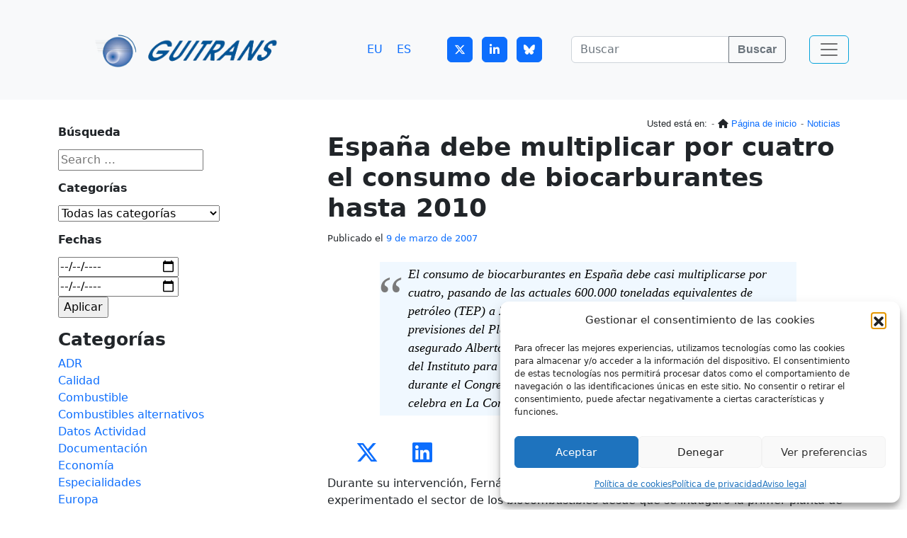

--- FILE ---
content_type: text/javascript
request_url: https://www.guitrans.eus/wp-content/themes/guitrans/js/custom.js?ver=3.2.1
body_size: 850
content:
(function($, undefined) {
	"use strict";
  $.fn.loopScroll = function(p_options) {
    var options = $.extend({
        direction: "upwards",
        speed: 20
    }, p_options);

    return this.each(function() {
      var obj = $(this).find(".news");
      var text_height = obj.find(".text").height();
      var start_y, end_y;
      if (options.direction === "downwards") {
        start_y = -text_height;
        end_y = 0;
      } else if (options.direction === "upwards") {
        start_y = 0;
        end_y = -text_height;
      }

      var animate = function() {
        // setup animation of specified block "obj"
        // calculate distance of animation    
        var distance = Math.abs(end_y - parseInt(obj.css("top")));
          //alert("animate " + obj.css("top") + "-> " + end_y + " " + distance);
         
        //duration will be distance / speed
        obj.animate(
          { top: end_y },  //scroll upwards
          1000 * distance / options.speed,
          "linear",
          function() {
              // scroll to start position
              obj.css("top", start_y);
              animate();    
          }
        );
      };

      obj.find(".text").clone().appendTo(obj);
      $(this).on("mouseover", function() {
        obj.stop();
      }).on("mouseout", function() {
        animate(); // resume animation
      });
      obj.css("top", start_y);
      animate(); // start animation
        
    });
  };
}(jQuery));

jQuery(document).ready(function($){
	$("#teleprompter").height($(".contacto_footer").height());
	$("#teleprompter .text").html( $("#texto_teleprompter").html() );
	$("#teleprompter").loopScroll();
	$('.slickcarousel').slick({
        infinite: true, // Habilita bucle infinito
        slidesToShow: 6, // Número de slides a mostrar a la vez
        slidesToScroll: 1, // Número de slides a desplazarse en cada transición
        autoplay: true, // Reproducción automática
        autoplaySpeed: 1200, // Velocidad de reproducción automática en milisegundos (2 segundos en este caso)
		slide: ".slickcarousel-item",
		speed:500,
		centerMode: true,
		arrows: false,
		variableWidth: true,
		responsive: [
			{
			  breakpoint: 1024,
			  settings: {
				slidesToShow: 6
			  }
			},
			{
			  breakpoint: 760,
			  settings: {
				slidesToShow: 5
			  }
			},
			{
			  breakpoint: 640,
			  settings: {
				slidesToShow: 3
			  }
			},
			{
			  breakpoint: 480,
			  settings: {
				slidesToShow: 1
			  }
			}
		]
	});
	
/* "use strict";
	
	jQuery(window).scroll(function(){
		if ($(this).scrollTop() > 300) {
		  $('.scrollToTop').fadeIn();
		} else {
		  $('.scrollToTop').fadeOut();
		}
	});
   
	//Click event to scroll to top
	$('.scrollToTop').click(function(){
		$('html, body').animate({scrollTop : 0},800);
		return false;
	}); */
	//
	//$("#teleprompter .text").html( $("#consejo_de_redaccion").html() );
	//$("#teleprompter").loopScroll();
	
	
});